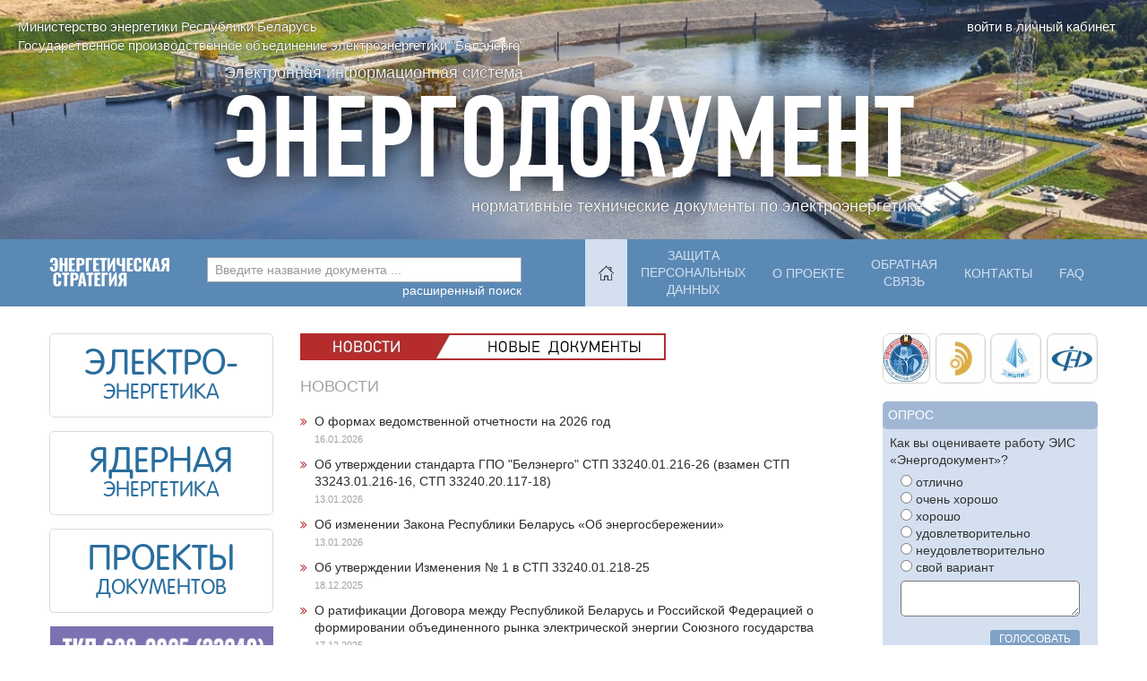

--- FILE ---
content_type: text/html; charset=UTF-8
request_url: https://energodoc.by/?topMenuId=1
body_size: 8269
content:


    <!DOCTYPE html>
    <html lang="ru-RU">
    <head>
        <meta charset="UTF-8">
        <meta name="viewport" content="width=device-width, initial-scale=1">
        <meta name="yandex-verification" content="5b61b54708b14a03" />
        <meta name="google-site-verification" content="Rn4RuJoSzFC_kYRu8TkJaaRdxeV1lvK9D7ETYjyGJg8" />
		
		<link rel="icon" href="data:;base64,="></link>
		<script>
			//iframe на всю длину и ширину
			function resizeIframe(obj) {
				obj.style.height = obj.contentWindow.document.body.scrollHeight;
			}
			
		</script>
        <meta name="csrf-param" content="_csrf-frontend">
    <meta name="csrf-token" content="z8Qr6jhdm8wMKFhTYVTC94l05MaxYj4JlENCWVkTyc_kJs5Kg_CM5dI4IrqWaXRIhjgW_XQ5q0zoE_bmrlvITg==">
        <title>Главная страница</title>
        <link href="/assets/c87bcbbc/css/font-awesome.css?v=1514313823" rel="stylesheet">
<link href="/assets/bd0143ff/css/bootstrap.css?v=1768550166" rel="stylesheet">
<link href="/assets/93ad5546/css/custom-common.css?v=1768550166" rel="stylesheet">
<link href="/css/custom-frontend.css?v=1756148598" rel="stylesheet">
<link href="/assets/7dc6b3/css/select2.css?v=1768550166" rel="stylesheet">
<link href="/assets/7dc6b3/css/select2-addl.css?v=1768550166" rel="stylesheet">
<link href="/assets/7dc6b3/css/select2-default.css?v=1768550166" rel="stylesheet">
<link href="/assets/84df5f79/css/kv-widgets.css?v=1768550166" rel="stylesheet">
<script src="/assets/e6988c3a/jquery.js?v=1768550166"></script>
<script src="/assets/19a36126/yii.js?v=1768550166"></script>
<script src="/assets/bd0143ff/js/bootstrap.js?v=1768550166"></script>
<script src="/assets/93ad5546/js/document-search-form.js?v=1768550166"></script>
<script src="/assets/93ad5546/js/custom-common.js?v=1768550166"></script>
<script src="/js/custom-frontend.js?v=1514313823"></script>
<script type="text/javascript">var s2options_7ebc6538 = {"themeCss":".select2-container--default","sizeCss":"","doReset":true,"doToggle":false,"doOrder":false};
window.select2_ac1e09d2 = {"allowClear":true,"minimumInputLength":1,"ajax":{"url":"\/document\/document-list","dataType":"json","data":function(params) { return {q:params.term}; }},"escapeMarkup":function (markup) { return markup; },"templateResult":function(item) {

										if (item.state_id == 2 || item.state_id == 3 || item.state_id == 7 || item.state_id == 11)
											return '<img src="/img/red-cross-white.jpg" style="width:20px;float:center;margin-right:2px;">'+item.text;
										else
											return item.text;
										
                                },"templateSelection":function (item) {
									return item.text;
                                },"theme":"default","width":"100%","placeholder":"Введите название документа ...","language":"ru"};
</script>    </head>
    <body>
    
    <div class="wrap">


        <div id="myCarousel" class="carousel slide" data-ride="carousel" data-interval="5000">


            <!-- Indicators -->
            <!-- ol class="carousel-indicators">
                <li data-target="#myCarousel" data-slide-to="0" class="active"></li>
                <li data-target="#myCarousel" data-slide-to="1"></li>
                <li data-target="#myCarousel" data-slide-to="2"></li>
            </ol -->

            <!-- Wrapper for slides -->
            <div class="carousel-inner">
											<div class="item active">
												<img class="d-block img-fluid" src="/store/background1.webp?v=2" alt="First slide" style="width: 100%;height: auto;">
						</div>
													<div class="item">
												<img class="d-block img-fluid" src="/store/background2.webp?v=2" alt="First slide" style="width: 100%;height: auto;">
						</div>
													<div class="item">
												<img class="d-block img-fluid" src="/store/background3.webp?v=2" alt="First slide" style="width: 100%;height: auto;">
						</div>
													<div class="item">
												<img class="d-block img-fluid" src="/store/background4.webp?v=2" alt="First slide" style="width: 100%;height: auto;">
						</div>
													<div class="item">
												<img class="d-block img-fluid" src="/store/background5.webp?v=2" alt="First slide" style="width: 100%;height: auto;">
						</div>
													<div class="item">
												<img class="d-block img-fluid" src="/store/background6.webp?v=2" alt="First slide" style="width: 100%;height: auto;">
						</div>
						
                <div class="site-header" style="position: absolute; top: 0;left: 0;">
                    <div class="site-header-top-left-right-wrap">
                        <div class="site-header-top-left">
                            <p>Министерство энергетики Республики Беларусь<br />Государственное производственное объединение электроэнергетики "Белэнерго"</p>
                        </div>
						<!--div style="font-size: 20px; color:red;">НА САЙТЕ ВЕДУТСЯ ТЕХНИЧЕСКИЕ РАБОТЫ</div-->
						
                        <form id="login-redirect" action="/site/login-redirect" method="post">
<input type="hidden" name="_csrf-frontend" value="z8Qr6jhdm8wMKFhTYVTC94l05MaxYj4JlENCWVkTyc_kJs5Kg_CM5dI4IrqWaXRIhjgW_XQ5q0zoE_bmrlvITg==">                            <input type="hidden" name="backUrl" value="/?topMenuId=1">                        </form>                        <div class="site-header-top-right">
							
                            <a class="login-link" href="/site/login">войти в личный кабинет</a>                        </div>
                    </div>
                    <div class="clear-fix"></div>
                    <div class="site-header-top-middle-wrap">
                        <div class="site-header-top-middle">
							<h2>Электронная информационная система</h2>
							<!--table style="width: 100%;">
							<tr>
							<td style="width: 50%;"><h2>Электронная информационная система</h2></td>
							<td style="float: right; margin-right: 10px;"><img alt="" src="../tr.png" style="width: 100%; height: 75px;"></td>
							</tr>
							</table-->
							<a href="/"><h1>Энергодокумент</h1></a>
                            <h2 class="text-align">нормативные технические документы по электроэнергетике</h2>
                        </div>
						
                    </div>
                </div>
            </div>

            <!-- Left and right controls -->
            <!-- a class="left carousel-control" href="#myCarousel" data-slide="prev">
                <span class="glyphicon glyphicon-chevron-left"></span>
                <span class="sr-only">Previous</span>
            </a>
            <a class="right carousel-control" href="#myCarousel" data-slide="next">
                <span class="glyphicon glyphicon-chevron-right"></span>
                <span class="sr-only">Next</span>
            </a -->
        </div>

        <style>
            .select2-container--default .select2-selection--single {
                border-radius: 0;
            }
            .select2-dropdown {
                border-radius: 0;
            }
        </style>

        <div class="top-menu-bar">
            <div class="container"> <!-- top-menu-bar-wrap -->
                <div class="right-part">
                    <div class="energo-strategy">
                        <a href="http://energystrategy.by" target="_blank"><img src="/img/logos/logo8.png" /></a>
                    </div>
                    <div class="search-block">
                        <!-- input type="input" name="" value="" placeholder="Поиск документов" class="search-field" / -->

                        <div class="kv-plugin-loading loading-document-fast-search">&nbsp;</div><select id="document-fast-search" class="form-control" name="search_mask" data-s2-options="s2options_7ebc6538" data-krajee-select2="select2_ac1e09d2" style="display:none">
<option value="">Введите название документа ...</option>
</select>
                        <a href="/document?DocumentSearch%5BsearchFormMode%5D=3" class="search-advanced">расширенный поиск</a>
                    </div>
                </div>
                <div class="left-part">
                    <!-- i class="fa fa-address-book-o" aria-hidden="true"></i -->

                    <div class="normal-menu">
                                                <ul>
                            <!--  class="active" -->
                            <li class="active"><a href="/?topMenuId=1" class="menu-in-0-line"><img src="/img/menu/white-home.png" /></a></li>
							 <li title="Политика в отношении обработки персональных данных в аппарате управления ГПО «Белэнерго»" ><a href="https://energo.by/content/infocenter/actual/politika-v-otnoshenii-obrabotki-personalnykh-dannykh-v-apparate-upravleniya-gpo-belenergo-__12588/" target="_blank" style="margin-top: -20px;" class="menu-in-1-line zpd">Защита<br>персональных<br>данных</a></li>
                            <li ><a href="/content/view?value=about&column=tag&topMenuId=2" class="menu-in-1-line">О проекте</a></li>
                            <li ><a href="/site/contact?topMenuId=3" class="menu-in-2-line">Обратная<br />связь</a></li>
                            <li ><a href="/content/view?value=contact&column=tag&topMenuId=4" class="menu-in-1-line">Контакты</a></li>
                            <li ><a href="/faq?topMenuId=5" class="menu-in-1-line">FAQ</a></li>
                        </ul>
                    </div>
                    <div class="smart-menu-button">
                        <a class="smart-menu-button-link" href=""><span class="glyphicon glyphicon-menu-hamburger" aria-hidden="true"></span></a>
                    </div>
                </div>
            </div>
        </div>
        <div class="smart-menu">
            <div style="width: 100%;height: 100%;padding: 10px 0 15px 0;">
                <div style="width: 50%;float: right;">
                    <ul>
                        <li><a href="/?topMenuId=1" >Главная</a></li>
						<li><a href="https://energo.by/content/infocenter/actual/politika-v-otnoshenii-obrabotki-personalnykh-dannykh-v-apparate-upravleniya-gpo-belenergo-__12588/" target="_blank" style="margin-top: -20px;" class="menu-in-1-line zpd">Защита персональных данных</a></li>
                        <li><a href="/content/view?value=about&column=tag&topMenuId=2" >О проекте</a></li>
                        <li><a href="/site/contact?topMenuId=3" >Обратная связь</a></li>
                        <li><a href="/content/view?value=contact&column=tag&topMenuId=4" >Контакты</a></li>
                        <li><a href="/faq?topMenuId=5" >FAQ</a></li>
                    </ul>
                </div>
                <div style="width: 50%;">
                    <ul>
                                                    <li>
                                <a href="/category/view?id=596&subMenuId=596"    >Электроэнергетика</a>
                            </li>
                                                    <li>
                                <a href="/category/view?id=652&subMenuId=652"    >Ядерная энергетика</a>
                            </li>
                                                    <li>
                                <a href="/category/view?id=629&subMenuId=629"    >Проекты документов</a>
                            </li>
                                                <li>&nbsp;</li>
                                                    <li><a href="/site/login" >Вход</a></li>
                                            </ul>
                </div>
            </div>
        </div>
        <div class="container">
            <div class="left-menu">
                                <div class="menu-list">
                    <ul>
                                                                            <li>
                                <a href="/category/view?id=596&subMenuId=596"    >
                                    <div>
																			<label style="font-size: 40px; line-height: 40px; text-align: center;">ЭЛЕКТРО-</label>
									                                        <div><span>энергетика</span></div>
                                    </div>
                                </a>
                            </li>
                                                    <li>
                                <a href="/category/view?id=652&subMenuId=652"    >
                                    <div>
																			<label style="font-size: 40px; line-height: 40px; text-align: center;">ЯДЕРНАЯ</label>
									                                        <div><span>энергетика</span></div>
                                    </div>
                                </a>
                            </li>
                                                    <li>
                                <a href="/category/view?id=629&subMenuId=629"    >
                                    <div>
																			<label style="font-size: 40px; line-height: 40px; text-align: center;">ПРОЕКТЫ</label>
									                                        <div><span>документов</span></div>
                                    </div>
                                </a>
                            </li>
                        						
						
						
                        <!-- li><a href="" class="active">НПА</a></li>
                        <li><a href="">ТНПА</a></li>
                        <li><a href="">Проекты</a></li -->
                    </ul>
                </div>
                                    <div style="width:100%;">
                                                    <a href="https://energodoc.by/document/view?id=4669" target="_blank"><img src="/banner/banner-view?id=15" style="width:100%;height: auto;" /></a>
                                            </div>
                            </div>
            <div class="main-content">

                                                
<div class="index">

    <div class="index-content-menu">
        <p><img src="/img/tabs/tab_news.jpg" width="408" height="30" usemap="#tab-map" alt="Навигация"></p>
        <p><map name="tab-map">
            <area shape="poly" alt="Новости" coords="0,0, 168,0, 151,30, 0,30" href="" class="tab-map-area" data-tab-id="new" data-toggle-img-src="/img/tabs/tab_news.jpg">
            <area shape="poly" alt="Документы" coords="168,0, 408,0, 408,30, 151,30" href=""  class="tab-map-area" data-tab-id="document" data-toggle-img-src="/img/tabs/tab_documents.jpg">
        </map></p>
    </div>

    <div class="index-content-menu-2">
        <a href="" data-tab-id="new" class="tab-link active">Новости</a> / <a href="" data-tab-id="document" class="tab-link">Новые документы</a>
    </div>

    
    <div class="" style="clear: both;padding: 10px 0 0 0;"></div>

    <div class="tabs document-list" id="new">
        <h1>Новости</h1>

                    
            

            <div class="list-item">
                <span><i class="fa-1x fa fa-angle-double-right"></i> </span>
                <p>
                    <a href="/post/view?id=1658">О формах ведомственной отчетности на 2026 год</a>                    <br />
                    <small>16.01.2026</small>
                </p>
            </div>
                    
            

            <div class="list-item">
                <span><i class="fa-1x fa fa-angle-double-right"></i> </span>
                <p>
                    <a href="/post/view?id=1657">Об утверждении стандарта ГПО "Белэнерго" СТП 33240.01.216-26 (взамен СТП 33243.01.216-16, СТП 33240.20.117-18)</a>                    <br />
                    <small>13.01.2026</small>
                </p>
            </div>
                    
            

            <div class="list-item">
                <span><i class="fa-1x fa fa-angle-double-right"></i> </span>
                <p>
                    <a href="/post/view?id=1656">Об изменении Закона Республики Беларусь «Об энергосбережении»</a>                    <br />
                    <small>13.01.2026</small>
                </p>
            </div>
                    
            

            <div class="list-item">
                <span><i class="fa-1x fa fa-angle-double-right"></i> </span>
                <p>
                    <a href="/post/view?id=1655">Об утверждении Изменения № 1 в СТП 33240.01.218-25</a>                    <br />
                    <small>18.12.2025</small>
                </p>
            </div>
                    
            

            <div class="list-item">
                <span><i class="fa-1x fa fa-angle-double-right"></i> </span>
                <p>
                    <a href="/post/view?id=1654">О ратификации Договора между Республикой Беларусь и Российской Федерацией о формировании объединенного рынка электрической энергии Союзного государства</a>                    <br />
                    <small>17.12.2025</small>
                </p>
            </div>
                    
            

            <div class="list-item">
                <span><i class="fa-1x fa fa-angle-double-right"></i> </span>
                <p>
                    <a href="/post/view?id=1653">О реализации Закона Республики Беларусь «О техническом нормировании и стандартизации»</a>                    <br />
                    <small>17.12.2025</small>
                </p>
            </div>
                    
            

            <div class="list-item">
                <span><i class="fa-1x fa fa-angle-double-right"></i> </span>
                <p>
                    <a href="/post/view?id=1652">Об утверждении стандарта ГПО "Белэнерго" (СТП 33240.11.100-25, взамен СТП 09110.11.100-01)</a>                    <br />
                    <small>17.12.2025</small>
                </p>
            </div>
                    
            

            <div class="list-item">
                <span><i class="fa-1x fa fa-angle-double-right"></i> </span>
                <p>
                    <a href="/post/view?id=1651">Об изменении постановления Министерства энергетики Республики Беларусь от 28.06.2019 № 24</a>                    <br />
                    <small>12.12.2025</small>
                </p>
            </div>
                    
            

            <div class="list-item">
                <span><i class="fa-1x fa fa-angle-double-right"></i> </span>
                <p>
                    <a href="/post/view?id=1650">Об изменении Правил осуществления метрологической оценки в виде работ по аттестации методик (методов) измерений</a>                    <br />
                    <small>11.12.2025</small>
                </p>
            </div>
                    
            

            <div class="list-item">
                <span><i class="fa-1x fa fa-angle-double-right"></i> </span>
                <p>
                    <a href="/post/view?id=1649">Об утверждении стандарта ГПО "Белэнерго" (СТП 33240.35.601-25, взамен СТП 09110.35.601-15)</a>                    <br />
                    <small>11.12.2025</small>
                </p>
            </div>
                    
            

            <div class="list-item">
                <span><i class="fa-1x fa fa-angle-double-right"></i> </span>
                <p>
                    <a href="/post/view?id=1648">Об утверждении норм и правил по обеспечению ядерной и радиационной безопасности</a>                    <br />
                    <small>11.12.2025</small>
                </p>
            </div>
                    
            

            <div class="list-item">
                <span><i class="fa-1x fa fa-angle-double-right"></i> </span>
                <p>
                    <a href="/post/view?id=1647">Об утверждении стандарта ГПО "Белэнерго" (СТП 33240.35.600-25, взамен СТП  33243.35.600-16)</a>                    <br />
                    <small>10.12.2025</small>
                </p>
            </div>
                    
            

            <div class="list-item">
                <span><i class="fa-1x fa fa-angle-double-right"></i> </span>
                <p>
                    <a href="/post/view?id=1646">Об утверждении стандарта ГПО "Белэнерго" (СТП 33240.35.415-25, взамен СТП 09110.35.415-12)</a>                    <br />
                    <small>10.12.2025</small>
                </p>
            </div>
                    
            

            <div class="list-item">
                <span><i class="fa-1x fa fa-angle-double-right"></i> </span>
                <p>
                    <a href="/post/view?id=1645">Об утверждении регламентов административных процедур в области промышленной безопасности и перевозки опасных грузов</a>                    <br />
                    <small>09.12.2025</small>
                </p>
            </div>
                    
            

            <div class="list-item">
                <span><i class="fa-1x fa fa-angle-double-right"></i> </span>
                <p>
                    <a href="/post/view?id=1644">О расследовании обстоятельств и причин, вызвавших радиационные аварии и инциденты</a>                    <br />
                    <small>09.12.2025</small>
                </p>
            </div>
                <a href="/post" style="color:#b62c2c;text-decoration:underline;">Все новости »</a>    </div>
    <div class="tabs document-list" id="document" style="display: none;">
        <h1>Новые документы</h1>
                    
            
							<div class="list-item">
					<span><i class="fa-1x fa fa-angle-double-right"></i> </span>
					<p><a href="/document/view?id=4789">Постановление Министерства энергетики Республики Беларусь от 16.12.2025 № 51 О формах ведомственной отчетности на 2026 год</a><br /><small>Министерство энергетики Республики Беларусь Введен впервые 01.01.2026</small></p>
				</div>
			
			<?php// } ?>
			
			
                    
            
							<div class="list-item">
					<span><i class="fa-1x fa fa-angle-double-right"></i> </span>
					<p><a href="/document/view?id=4788">Постановление Совета Министров Республики Беларусь от 18.12.2025 № 736 Положение об аттестации работников, занимающих должности служащих</a><br /><small>Совет Министров Республики Беларусь Введен впервые 21.12.2025</small></p>
				</div>
			
			<?php// } ?>
			
			
                    
            
							<div class="list-item">
					<span><i class="fa-1x fa fa-angle-double-right"></i> </span>
					<p><a href="/document/view?id=4787">СТП 33240.01.216-26 Подстанции электрические напряжением 35 кВ и выше. Нормы технологического проектирования</a><br /><small>ГПО "Белэнерго" Взамен</small></p>
				</div>
			
			<?php// } ?>
			
			
                    
            
							<div class="list-item">
					<span><i class="fa-1x fa fa-angle-double-right"></i> </span>
					<p><a href="/document/view?id=4786">СТП 33240.09.121-25 Единые технические условия на организацию расчетного учета электрической энергии с использованием АСКУЭ</a><br /><small>ГПО "Белэнерго" Взамен</small></p>
				</div>
			
			<?php// } ?>
			
			
                    
            
							<div class="list-item">
					<span><i class="fa-1x fa fa-angle-double-right"></i> </span>
					<p><a href="/document/view?id=4785">СТП 33240.01.211-25 Оперативно-диспетчерское управление в электроэнергетике. Ликвидация нештатных ситуаций в объединенной энергетической системе Республики Беларусь</a><br /><small>ГПО "Белэнерго" Взамен</small></p>
				</div>
			
			<?php// } ?>
			
			
                    
            
							<div class="list-item">
					<span><i class="fa-1x fa fa-angle-double-right"></i> </span>
					<p><a href="/document/view?id=4784">Закон Республики Беларусь от 09.12.2025 № 114-З О ратификации Договора между Республикой Беларусь и Российской Федерацией о формировании объединенного рынка электрической энергии Союзного государства</a><br /><small> Введен впервые </small></p>
				</div>
			
			<?php// } ?>
			
			
                    
            
							<div class="list-item">
					<span><i class="fa-1x fa fa-angle-double-right"></i> </span>
					<p><a href="/document/view?id=4783">Постановление Государственного комитета по стандартизации Республики Беларусь от 30.10.2025 № 138 Правила разработки государственных стандартов Республики Беларусь </a><br /><small>Государственный комитет по стандартизации Республики Беларусь Введен впервые 18.12.2025</small></p>
				</div>
			
			<?php// } ?>
			
			
                    
            
							<div class="list-item">
					<span><i class="fa-1x fa fa-angle-double-right"></i> </span>
					<p><a href="/document/view?id=4782">Постановление Государственного комитета по стандартизации Республики Беларусь от 30.10.2025 № 138  Правила разработки технических кодексов установившейся практики</a><br /><small>Государственный комитет по стандартизации Республики Беларусь Введен впервые 18.12.2025</small></p>
				</div>
			
			<?php// } ?>
			
			
                    
            
							<div class="list-item">
					<span><i class="fa-1x fa fa-angle-double-right"></i> </span>
					<p><a href="/document/view?id=4781">СТП 33240.11.100-25 Индикаторы. Порядок перевода средств измерений в разряд индикаторов</a><br /><small>ГПО "Белэнерго" Взамен</small></p>
				</div>
			
			<?php// } ?>
			
			
                    
            
							<div class="list-item">
					<span><i class="fa-1x fa fa-angle-double-right"></i> </span>
					<p><a href="/document/view?id=4780">Постановление Министерства по чрезвычайным ситуациям Республики Беларусь от 30.09.2025 № 50 Нормы и правила по обеспечению ядерной и радиационной безопасности «Обеспечение безопасности при обращении с твердыми радиоактивными отходами»</a><br /><small>Министерство по чрезвычайным ситуациям Республики Беларусь Введен впервые 12.12.2025</small></p>
				</div>
			
			<?php// } ?>
			
			
                <a href="/document" style="color:#b62c2c;text-decoration:underline;">Все документы »</a>    </div>
</div>



            </div>
            <div class="right-menu">
                <div class="logos">
                    <a href="http://www.minenergo.gov.by" target="_blank"><img src="/img/logos/logo1.jpg" /></a>
                    <a href="http://www.energo.by" target="_blank"><img src="/img/logos/logo2.jpg" /></a>
                    <a href="http://ncpi.gov.by" target="_blank"><img src="/img/logos/logo3.jpg" /></a>
                    <a href="http://tnpa.by" target="_blank"><img src="/img/logos/logo4.jpg" /></a>
                </div>
                
                                    <form id="w1" action="/poll-answer/create" method="post">
<input type="hidden" name="_csrf-frontend" value="z8Qr6jhdm8wMKFhTYVTC94l05MaxYj4JlENCWVkTyc_kJs5Kg_CM5dI4IrqWaXRIhjgW_XQ5q0zoE_bmrlvITg==">                    <div class="poll">
                        <p class="poll-title">
                            Опрос
                        </p>
                        <p class="poll-question">
                            Как вы оцениваете работу ЭИС «Энергодокумент»?                        </p>
                        <div class="poll-answers">
                            <ul>
                                <!-- li>
                                    <input type="radio" /> Отлично
                                </li -->
                                <!-- li>
                                    <input type="radio" /> Ваш вариант
                                    <textarea></textarea>
                                </li -->
                                <div class="form-group field-pollanswer-question_id">

<input type="hidden" name="PollAnswer[question_id]" value=""><div id="pollanswer-question_id"><li><label><input type="radio" name="PollAnswer[question_id]" value="6">&nbsp;отлично</label></li>
<li><label><input type="radio" name="PollAnswer[question_id]" value="7">&nbsp;очень хорошо</label></li>
<li><label><input type="radio" name="PollAnswer[question_id]" value="8">&nbsp;хорошо</label></li>
<li><label><input type="radio" name="PollAnswer[question_id]" value="9">&nbsp;удовлетворительно</label></li>
<li><label><input type="radio" name="PollAnswer[question_id]" value="10">&nbsp;неудовлетворительно</label></li>
<li><label><input type="radio" name="PollAnswer[question_id]" value="11">&nbsp;свой вариант</label>&nbsp;<textarea id="pollanswer-changeableanswers-11" name="PollAnswer[changeableAnswers][11]"></textarea></li></div>

<div class="help-block"></div>
</div>                            </ul>
                        </div>
                        <div class="poll-button">
                            <button type="submit" class="btn btn-frontend">голосовать</button>                        </div>
                    </div>

                                        <div class="statistic">
                        <label>Просмотры за месяц:</label>
                        <span class="document">документов</span>
                        <span class="all-pages">всех страниц</span>
                        <span class="document-view">203075</span>
                        <span class="all-pages-view">387178</span>
                    </div>
                    </form>                                                    <div style="width:100%;padding-top: 20px;">
                                                    <a href="http://energystrategy.by/normative-document" target="_blank"><img src="/banner/banner-view?id=2" style="width: 100%;height: auto;" /></a>
                                            </div>
                            </div>
        </div>
    </div>





    <footer class="footer">
        <!-- div class="container" -->
        <div class="copyright">
            <p>&copy; ГПО «Белэнерго», 2012-2026</p>
            <p>&copy; ОАО «Экономэнерго», 2012-2026</p>

            <!-- <p class="pull-left">&copy; My Company </p> -->

            <!-- p class="pull-right"></p -->
        </div>
        <!-- /div -->
    </footer>

    <script src="/assets/7dc6b3/js/select2.full.js?v=1768550166"></script>
<script src="/assets/7dc6b3/js/select2-krajee.js?v=1768550166"></script>
<script src="/assets/7dc6b3/js/i18n/ru.js?v=1768550166"></script>
<script src="/assets/84df5f79/js/kv-widgets.js?v=1768550166"></script>
<script type="text/javascript">jQuery(document).ready(function () {


    $("body").on("click", ".tab-map-area", function(event) {
        event.preventDefault();
        var $this = $(this),
            $indexContentMenuImg = $(".index-content-menu img");

        $indexContentMenuImg.attr("src", $this.data("toggle-img-src"));
        $(".tabs").hide("slow");
        $("#" + $this.data("tab-id")).show("slow");
    });

    $("body").on("click", ".tab-link", function(event) {
        event.preventDefault();
        var $this = $(this),
            $tabLinks = $(".tab-link");

        $tabLinks.removeClass("active");
        $this.addClass("active");
        $(".tabs").hide("slow");
        $("#" + $this.data("tab-id")).show("slow");
    });

if (jQuery('#document-fast-search').data('select2')) { jQuery('#document-fast-search').select2('destroy'); }
jQuery.when(jQuery('#document-fast-search').select2(select2_ac1e09d2)).done(initS2Loading('document-fast-search','s2options_7ebc6538'));


                        $("#document-fast-search").on("select2:select", function(event) {
                            window.location.href = "/document/view?id=" +  $(this).val();
                            $(this).prop("disabled", true);
                            //console.log(  $(this).val() );
                        });
                        
});</script>    </body>
    </html>





--- FILE ---
content_type: text/css
request_url: https://energodoc.by/assets/93ad5546/css/custom-common.css?v=1768550166
body_size: 386
content:

hr {
    padding: 0;
    margin: 0;
    border-top: 1px solid lightgrey;
}

.img-responsive img {
    display: block;
    max-width: 100%;
    height: auto;
}

.img-border {
    border: 1px solid lightgrey;
    border-radius: 5px;
}

.img-border:hover {
    border: 1px solid darkred;
}

.responsive {
    width: 100%;
}

.visible-off {
    display: none;
}

/********************/
/*** Article view ***/
/********************/

.highlight-text {
    padding: 10px;
    border-radius: 8px;
}

.highlight-type-1 {
    /*background-color: #00b3ee;*/
    background: #00b3ee;
    color: white;
}

.highlight-type-2 {
    /*background-color: #1d9d74; */
    background: #1d9d74;
    color: white;
}

.highlight-type-3 {
    /* background-color: #5904A0; */
    background: #5904A0;
    color: white;
}

.highlight-text label {
    padding-left: 10px;
    font-size: 1.2em;
    font-weight: 600;
    color: yellow;
}

--- FILE ---
content_type: text/css
request_url: https://energodoc.by/css/custom-frontend.css?v=1756148598
body_size: 6252
content:

@font-face {
    font-family: 'PFDinTextCompPro';
    font-style: normal;
    font-weight: normal;
    src: local('RotondaC'), url('fonts/pfdintextcomppro-medium.woff') format('woff');
}

@font-face {
    font-family: 'RotondaC';
    font-style: normal;
    font-weight: normal;
    src: local('RotondaC'), url('fonts/rotondac.woff') format('woff');
}

* {
    font-family: Arial;
    font-size: 13.5px;
}
/*
@font-face {
    font-family: PFDinTextCompPro;
    src: url(fonts/PFDinTextCompPro-Medium_35390.ttf);
}
*/


.body {
    display: flex;
    flex-flow: row wrap;
    /*height: 100%;*/
}


.container {
    max-width: 1200px;
    /*width: 1200px;*/
    height: 100%;
    padding: 0;
    /*margin: 0 10px;*/
}


.text-align {
    text-align: right;
}

.site-header {
    width: 100%;
    /*height: 360px;*/
    -moz-background-size: contain; /* Firefox 3.6+ */
    -webkit-background-size: contain; /* Safari 3.1+ и Chrome 4.0+ */
    -o-background-size: contain; /* Opera 9.6+ */
    background-size: contain;
}

.site-header-top-left-right-wrap {
    width: 100%;
    height: 35%;
}

.site-header .site-header-top-left {
    width: 65%;
    padding: 20px 35px 10px 35px;
    float: left;
    text-shadow: black 0 0 1px;
}

.site-header .site-header-top-right {
    position: relative;
    z-index: 999;
    width: 35%;
    padding: 20px 35px 10px 35px;
    float: left;
    text-align: right;
    text-shadow: black 0 0 1px;
}

.site-header-top-middle-wrap {
    width: 100%;
    height: 65%;
}

.site-header .site-header-top-middle {
    width: 900px;
    margin: auto;
}

.site-header p {
    color: white;
    font-size: 1.1em;
}

.site-header h1 {
    line-height: 130px;
    color: white;
    margin: 0;
    text-transform: uppercase;
    font-family: PFDinTextCompPro;
    /*font-size: 10.7em;*/
    font-size: 9.8em;
    /* text-shadow: 0 0 5px white, 0 0 5px white, 0 0 10px white, 0 0 15px crimson, 0 0 30px crimson, 0 0 35px crimson, 0 0 45px crimson, 0 0 70px crimson; */
    text-shadow: black 0 0 30px;
}

.site-header a:hover {
    text-decoration: none;
}

.site-header h2 {
    margin: 0;
    color: white;
    font-size: 1.3em;
    text-shadow: black 0 0 1px;
    clear: left;
}

.site-header a {
    color: white;
    font-size: 1.1em;
}

.top-menu-bar {
    width: 100%;
    height: 75px;
    background: #5B89B5;
    overflow: hidden;
}

.top-menu-bar-wrap {
    width: 900px;
    height: 100%;
    margin: auto;
}

.top-menu-bar .right-part {
    width: 50%;
    height: 100%;
    float: left;
}

.top-menu-bar .left-part {
    width: 50%;
    height: 100%;
    float: right;
}

.top-menu-bar .energo-strategy {
    width: 30%;
    height: 100%;
    float: left;
    /*text-align: center;*/
}

.top-menu-bar .energo-strategy img {
    /*width: 124px;*/
    /*height: 47px;*/
    padding: 20px 0 0 0;
}

.top-menu-bar .search-block {
    width: 60%;
    padding: 20px 0 0 0;
    float: left;
}

.top-menu-bar .search-field {
    width: 100%;
    height: 22px;
    border: 0;
}

.top-menu-bar .search-advanced {
    float: right;
}

.top-menu-bar .search-block a {
    color: white;
}

.top-menu-bar .search-block  a:hover {
    text-decoration: underline;
}

.top-menu-bar .left-part ul {
    height: 75px;
    padding: 0;
    margin: 0;
    list-style: none;
    float: right;
}

.top-menu-bar .left-part ul li {
    padding: 0 15px;
    height: 100%;
    float: left;
}
.top-menu-bar .left-part ul li:hover {
    background: #D4E0F0;
}

.top-menu-bar .left-part ul .active {
    background: #D4E0F0;
}

.top-menu-bar .left-part ul .active a {
    color: white;
}

.top-menu-bar .left-part ul .active img {
    content: url(/img/menu/black-home.png);
    background: #D4E0F0;
}

.top-menu-bar .left-part ul li a {
    /*width: 83px;*/
    height: 100%;
    color: #D4E0F0;
    display: block;
    font-size: 1.0em;
    text-transform: uppercase;
    text-align: center;
}

.top-menu-bar .left-part ul li a:hover {
    color: #296D9D;
    text-decoration: none;
}

.top-menu-bar .left-part ul li img:hover {
    content: url(/img/menu/black-home.png);
    background: #D4E0F0;
}

.menu-in-0-line {
    padding: 27px 0;
}

.menu-in-1-line {
    padding: 29px 0;
}

.menu-in-2-line {
    padding: 19px 0;
}

.normal-menu {
    display: block;
}

.smart-menu-button {
    display: none;
}

.smart-menu {
    display: none;
}

.left-menu {
    width: 280px;
    height: 100%;
    margin: 30px 0;
    padding: 0 30px 0 0;
    float: left;
}

.right-menu {
    width: 270px;
    height: 100%;
    margin: 30px 0;
    padding: 0 0 0 30px;
    float: right;
}

.right-menu .logos {
    display: flex;
    justify-content: space-between;
}

.right-menu .logos img {
    border: 1px solid lightgrey;
    border-radius: 8px;
}

.test-mode {
    padding: 5px 20px 0 20px;
    margin: 0 0 20px 0;
    background: #b62c2c;
    color: white;
    text-transform: uppercase;
    font-size: 18px;
    /*line-height: 18px;*/
    font-family: 'RotondaC';
}

.menu-list ul {
    padding: 0;
    margin: 0;
    list-style: none;
    /*float: right;*/
}

.menu-list ul li {
    height: 100%;
    margin: 0 0 15px 0;
}

.menu-list ul li:hover {
    /*background: #00aa00;*/
}

.menu-list ul li a {
    width: 100%;
    height: 100%;
    padding: 15px 0 15px 0;
    border: 1px solid #dbdbdb;
    color: #296d9d;
    display: block;
    font-family: 'RotondaC';
    text-transform: uppercase;
    border-radius: 5px;
}

.menu-list ul li a:hover {
    border: 1px solid #b62c2c;
    color: #b62c2c;
    text-decoration: none;
}

.menu-list ul li a div {
    /*padding-left: 20px;*/
	text-align: center;
}


.menu-list ul li label {
    font-size: 50px;
    line-height: 35px;
    /*font-family: Arial;*/
    font-family: 'RotondaC';
    font-weight: normal;
    text-transform: uppercase;
    width: 100%;
    margin: 0;
    cursor: pointer;
}

.menu-list ul li span {
    font-size: 24px;
    line-height: 22px;
    /*font-family: Arial;*/
    /*font-family: 'PFDinTextCompPro';*/
	font-family: 'RotondaC';
    text-transform: uppercase;
}

.menu-list ul li .active {
    color: #b62c2c;
    border: 1px solid #b62c2c;
}

.poll {
    background: #D4E0F0;
    border-radius: 5px;
    margin: 20px 0 0 0;
}

.poll .poll-title {
    background: #A1B8D5;
    border-radius: 5px;
    padding: 6px 6px;
    color: white;
    text-transform: uppercase;
}

.poll .poll-question {
    padding: 6px 8px;
}

.poll p {
    margin: 0;
}

.poll .poll-answers {

}

.poll .poll-answers ul {
    padding: 0;
    list-style: none;
}

.poll .poll-answers ul li {
    padding: 0 20px;
}

.poll .poll-answers ul li label {
    font-weight: normal;
    margin: 0;
}

.poll .poll-answers ul li input[type="radio"] {
    margin: 0;
}


.poll .poll-answers ul li textarea {
    width: 100%;
    height: 40px;
    margin-top: 5px;
    border-radius: 5px;
}

.poll .poll-button {
    padding: 0 20px 10px 0;
    text-align: right;
}

.poll .poll-button button {
    padding: 3px 10px;
    color: white;
    background: #81A2C7;
    border-radius: 3px;
    border: 0;
    font-size: 12px;
    line-height: 14px;
    text-transform: uppercase;
}

.statistic {
    width: 240px;
    height: 101px;
    margin: 20px 0 0 0;
    text-align: left;
    background: url(/img/statistic/statistic-background.png);
    background-size: 240px auto;
}

.statistic label {
    padding: 12px 0 0 25px;
    margin: 0;
}

.statistic span.document {
    padding: 0 0 0 26px;
    display: inline-block;
}

.statistic span.all-pages {
    padding: 0 0 0 22px;
    display: inline-block;
}

.statistic span.document-view {
    width: 100px;
    padding: 8px 0 0 34px;
    display: inline-block;
}

.statistic span.all-pages-view {
    width: 110px;
    padding: 8px 0 0 34px;
    display: inline-block;
}

.main-content {
    width: 620px;
    height: 100%;
    margin: 30px 0;
    float: left;
}

.main-content-text {
    float: right;
}

.index-content-menu {

}

.index-content-menu-2 {
    display: none;
}

.main-content h1 {
    color: #a3a3a3;
    font-size: 1.3em;
    margin: 0 0 20px 0;
    text-transform: uppercase;
    padding: 0;
}

.document-view h1 {
    text-transform: none;
}

.post-view h1 {
    text-transform: none;
}

.footer .copyright {
    padding: 20px 35px;
}

.footer .copyright p {
    padding: 0;
    margin: 0;
    font-size: 0.8em;
}

.document-list {
    /*text-align: justify;*/
}

.document-list .fa {
    color: #b62c2c;
}

.document-list .list-item a {
    color: #2c2b2a;
    padding: 10px 0;
}

.document-list .list-item {
    display: flex;
}

/*
.document-list .list-item span {
    padding: 0 7px 0 0;
}
*/

.document-list .list-item .fa {
    margin: 0 8px 0 0;
}



.document-list .list-item small {
    color: #a3a3a3;
}

.map {
    width: 630px;
    height: 314px;
}

@media (max-width:2000px) {
    .site-header h1 {
        font-size: 196px;
        line-height: 196px;
    }

    .site-header .site-header-top-left {
        padding: 20px 0 50px 20px;
    }

    .site-header .site-header-top-right {
        padding: 20px 35px 50px 20px;
    }

    .site-header .site-header-top-middle {
        width: 1170px;
    }
}
@media (max-width:1599px) {
    .site-header h1 {
        font-size: 196px;
        line-height: 196px;
    }

    .site-header .site-header-top-left {
        padding: 20px 0 5px 20px;
    }

    .site-header .site-header-top-right {
        padding: 20px 35px 5px 20px;
    }

    .site-header .site-header-top-middle {
        width: 1170px;
    }
}
@media (max-width:1439px) {
    .site-header h1 {
        font-size: 130px;
        line-height: 130px;
    }

    .site-header .site-header-top-left {
        padding: 20px 0 0px 20px;
    }

    .site-header .site-header-top-right {
        padding: 20px 35px 0px 20px;
    }

    .site-header .site-header-top-middle {
        width: 780px;
    }
}
@media (max-width:1199px){
/****************************************************************************************/

    .container {
        width: 1000px;
        margin: auto;
    }

    .site-header {
        width: 100%;
        height: auto;
    }

    .site-header-top-left-right-wrap {
        width: 100%;
        height: 35%;
    }

    .site-header .site-header-top-left {
        width: 65%;
        padding: 20px 0px 15px 35px;
        float: left;
        text-shadow: black 0 0 1px;
    }

    .site-header .site-header-top-right {
        position: relative;
        z-index: 999;
        width: 35%;
        padding: 20px 35px 15px 0px;
        float: left;
        text-align: right;
        text-shadow: black 0 0 1px;
    }

    .site-header-top-middle-wrap {
        width: 100%;
        height: 65%;
    }

    .site-header .site-header-top-middle {
        width: 645px;
        margin: auto;
    }

    .site-header p {
        color: white;
        font-size: 1.1em;
    }

    .site-header h1 {
        font-size: 108px;
        line-height: 108px;
        color: white;
        margin: 0;
        text-transform: uppercase;
        font-family: PFDinTextCompPro;
        text-shadow: black 0 0 30px;
    }

    .site-header a:hover {
        text-decoration: none;
    }

    .site-header h2 {
        font-size: 14px;
        line-height: 14px;
        margin: 0;
        color: white;
        text-shadow: black 0 0 1px;
        clear: left;
    }

    .site-header a {
        color: white;
        font-size: 1.1em;
    }

    .top-menu-bar {
        width: 100%;
        height: 75px;
        background: #dbe285;
        overflow: hidden;
    }

    .top-menu-bar-wrap {
        width: 900px;
        height: 100%;
        margin: auto;
    }

    .top-menu-bar .right-part {
        width: 60%;
        height: 100%;
        float: left;
    }

    .top-menu-bar .left-part {
        width: 40%;
        height: 100%;
        float: right;
    }

    .top-menu-bar .energo-strategy {
        width: 30%;
        height: 100%;
        float: left;
        /*text-align: center;*/
    }

    .top-menu-bar .energo-strategy img {
        /*width: 124px;*/
        /*height: 47px;*/
        padding: 20px 0 0 0;
    }

    .top-menu-bar .search-block {
        width: 60%;
        padding: 20px 0 0 0;
        float: left;
    }

    .top-menu-bar .search-field {
        width: 100%;
        height: 22px;
        border: 0;
    }

    .top-menu-bar .search-advanced {
        float: right;
    }

    .top-menu-bar .search-block a {
        color: black;
    }

    .top-menu-bar .search-block  a:hover {
        text-decoration: underline;
    }

    .top-menu-bar .left-part ul {
        height: 75px;
        padding: 0;
        margin: 0;
        list-style: none;
        float: right;
    }

    .top-menu-bar .left-part ul li {
        padding: 0 10px;
        height: 100%;
        float: left;
    }
    .top-menu-bar .left-part ul li:hover {
        background: #1b6ba3;
    }

    .top-menu-bar .left-part ul .active {
        background: #1b6ba3;
    }

    .top-menu-bar .left-part ul .active a {
        color: white;
    }

    .top-menu-bar .left-part ul li a {
        /*width: 78px;*/
        height: 100%;
        color: black;
        display: block;
        font-size: 1.0em;
        text-transform: uppercase;
    }

    .top-menu-bar .left-part ul li a:hover {
        color: white;
        text-decoration: none;
    }

    .menu-in-1-line {
    }

    .menu-in-2-line {
    }

    .normal-menu {
        display: block;
    }

    .smart-menu-button {
        display: none;
    }

    .smart-menu {
        display: none;
    }

    .left-menu {
        width: 220px;
        height: 100%;
        margin: 30px 0;
        padding: 0 30px 0 0;
        float: left;
    }

    .right-menu {
        width: 210px;
        height: 100%;
        margin: 30px 0;
        padding: 0 0 0 10px;
        float: right;
    }

    .right-menu .logos {
        display: flex;
        justify-content: space-between;
    }

    .right-menu .logos img {
        border: 1px solid lightgrey;
        border-radius: 8px;
        width: 45px;
        height: auto;
    }

    .menu-list ul {
        padding: 0;
        margin: 0;
        list-style: none;
        /*float: right;*/
    }

    .menu-list ul li {
        height: 100%;
        margin: 0 0 15px 0;
    }

    .menu-list ul li:hover {
        /*background: #00aa00;*/
    }

    .menu-list ul li a {
        width: 100%;
        height: 100%;
        padding: 15px 0;
        border: 1px solid #dbdbdb;
        color: #296d9d;
        display: block;
        font-family: 'RotondaC';
        text-transform: uppercase;
        border-radius: 5px;
    }

    .menu-list ul li a:hover {
        border: 1px solid #b62c2c;
        color: #b62c2c;
        text-decoration: none;
    }

    .menu-list ul li a div {
        padding: 0 0 0 15px;
    }

    .menu-list ul li label {
        font-size: 30px;
        line-height: 30px;
        /*font-family: Arial;*/
        font-family: 'RotondaC';
        text-transform: uppercase;
        width: 100%;
        margin: 0;
        cursor: pointer;
    }

    .menu-list ul li span {
        font-size: 10px;
        line-height: 10px;
        /*font-family: Arial;*/
        font-family: 'PFDinTextCompPro';
        text-transform: uppercase;
    }

    .menu-list ul li .active {
        color: #b62c2c;
    }

    .poll {
        background: #D4E0F0;
        border-radius: 5px;
        margin: 20px 0 0 0;
    }

    .poll .poll-title {
        background: #A1B8D5;
        border-radius: 5px;
        padding: 6px 6px;
        color: white;
        text-transform: uppercase;
    }

    .poll .poll-question {
        padding: 6px 6px;
    }

    .poll p {
        margin: 0;
    }

    .poll .poll-answers {

    }

    .poll .poll-answers ul {
        padding: 0;
        list-style: none;
    }

    .poll .poll-answers ul li {
        padding: 0 20px;
    }

    .poll .poll-answers ul li label {
        font-weight: normal;
    }

    .poll .poll-answers ul li textarea {
        width: 100%;
        height: 40px;
        margin-top: 5px;
        border-radius: 5px;
    }

    .poll .poll-button {
        padding: 0 20px 10px 0;
        text-align: right;
    }

    .poll .poll-button button {
        padding: 3px 10px;
        color: white;
        background: #81A2C7;
        border-radius: 3px;
        border: 0;
        font-size: 0.9em;
        text-transform: uppercase;
    }

    .statistic {
        width: 200px;
        height: 84px;
        margin: 20px 0 0 0;
        text-align: left;
        background: url(/img/statistic/statistic-background.png) no-repeat;
        background-size: 200px auto;
    }

    .statistic label {
        padding: 7px 0 0 21px;
        margin: 0;
        font-size: 12px;
    }

    .statistic span.document {
        padding: 0 0 0 22px;
        display: inline-block;
        font-size: 12px;
    }

    .statistic span.all-pages {
        padding: 0 0 0 16px;
        display: inline-block;
        font-size: 12px;
    }

    .statistic span.document-view {
        width: 80px;
        padding: 7px 0 0 34px;
        display: inline-block;
        font-size: 12px;
    }

    .statistic span.all-pages-view {
        width: 90px;
        padding: 7px 0 0 34px;
        display: inline-block;
        font-size: 12px;
    }

    .main-content {
        width: 550px;
        height: 100%;
        margin: 30px 0;
        float: left;

    }

    .main-content-text {
        float: right;
    }

    .index-content-menu {

    }

    .index-content-menu-2 {
        display: none;
    }

    .main-content h1 {
        color: #a3a3a3;
        font-size: 1.3em;
        margin: 0 0 20px 0;
        text-transform: uppercase;
        padding: 0;
    }

    .document-view h1 {
        text-transform: none;
    }

    .post-view h1 {
        text-transform: none;
    }

    .footer .copyright {
        padding: 20px 35px;
    }

    .footer .copyright p {
        padding: 0;
        margin: 0;
        font-size: 0.8em;
    }

    .document-list {
        /*text-align: justify;*/
    }

    .document-list .fa {
        color: #b62c2c;
    }

    .document-list .list-item a {
        color: #2c2b2a;
        padding: 10px 0;
    }

    .document-list .list-item {
        display: flex;
    }

    /*
    .document-list .list-item span {
        padding: 0 7px 0 0;
    }
*/
    .document-list .list-item small {
        color: #a3a3a3;
    }

    .map {
        width: 570px;
        height: 330px;
        /* width: 630px; height: 414px; */
    }

/****************************************************************************************/
}
@media (max-width:1024px) {
/****************************************************************************************/

    .container {
        width: 100%;
        margin: auto;
    }

    .site-header {
        width: 100%;
        height: auto;
    }

    .site-header-top-left-right-wrap {
        width: 100%;
        height: 35%;
    }

    .site-header .site-header-top-left {
        width: 65%;
        padding: 20px 35px;
        float: left;
        text-shadow: black 0 0 1px;
        display: none;
    }

    .site-header .site-header-top-right {
        position: relative;
        z-index: 999;
        width: 35%;
        padding: 20px 35px;
        float: left;
        text-align: right;
        text-shadow: black 0 0 1px;
        display: none;
    }

    .carousel-inner {
        width: 100%;
        height: 160px;
        background-color: rgb(50, 136, 200);
    }

    .carousel-inner .item {
        display: none;
    }

    .navbar-header {
        margin: 0;
    }

    .site-header-top-middle-wrap {
        width: 100%;
        height: 65%;
    }

    .site-header .site-header-top-middle {
        width: 530px;
        margin: 20px auto;
    }

    .site-header p {
        color: white;
        font-size: 1.1em;
    }

    .site-header h1 {
        font-size: 90px;
        line-height: 90px;
        color: white;
        margin: 0;
        text-transform: uppercase;
        font-family: PFDinTextCompPro;
        text-shadow: none;
    }

    .site-header a:hover {
        text-decoration: none;
    }

    .site-header h2 {
        font-size: 14px;
        line-height: 14px;
        margin: 0;
        color: white;
        text-shadow: none;
        clear: left;
    }

    .site-header a {
        color: white;
        font-size: 1.1em;
    }

    .top-menu-bar {
        width: 100%;
        height: 75px;
        background: #5B89B5;
        overflow: hidden;
    }

    .top-menu-bar-wrap {
        width: 900px;
        height: 100%;
        margin: auto;
    }

    .top-menu-bar .right-part {
        width: 80%;
        height: 100%;
        padding: 0 0 0 20px;
        float: left;
    }

    .top-menu-bar .left-part {
        width: 20%;
        height: 100%;
        float: right;
    }

    .top-menu-bar .energo-strategy {
        width: 35%;
        height: 100%;
        float: left;
        /*text-align: center;*/
    }

    .top-menu-bar .energo-strategy img {
        /*width: 124px;*/
        /*height: 47px;*/
        padding: 20px 0 0 0;
    }

    .top-menu-bar .search-block {
        width: 65%;
        padding: 20px 0 0 0;
        float: left;
    }

    .top-menu-bar .search-field {
        width: 100%;
        height: 22px;
        border: 0;
    }

    .top-menu-bar .search-advanced {
        float: right;
    }

    .top-menu-bar .search-block a {
        color: white;
    }

    .top-menu-bar .search-block  a:hover {
        text-decoration: underline;
    }

    .top-menu-bar .left-part ul {
        height: 75px;
        padding: 0;
        margin: 0;
        list-style: none;
        float: right;
    }

    .top-menu-bar .left-part ul li {
        padding: 0 10px;
        height: 100%;
        float: left;
    }
    .top-menu-bar .left-part ul li:hover {
        background: #1b6ba3;
    }

    .top-menu-bar .left-part ul .active {
        background: #1b6ba3;
    }

    .top-menu-bar .left-part ul .active a {
        color: white;
    }

    .top-menu-bar .left-part ul li a {
        width: 78px;
        height: 100%;
        color: black;
        display: block;
        font-size: 1.0em;
        text-transform: uppercase;
    }

    .top-menu-bar .left-part ul li a:hover {
        color: white;
        text-decoration: none;
    }

    .menu-in-1-line {
    }

    .menu-in-2-line {
    }

    .normal-menu {
        display: none;
    }

    .smart-menu-button {
        margin: 14px 20px 0 0 ;
        display: block;
        text-align: right;
    }

    .smart-menu {
        display: none;
    }

    .smart-menu-button .glyphicon {
        font-size: 20px;
        border: 2px solid white;
        border-radius: 4px;
        padding: 6px;
        color: white;
    }

    .smart-menu {
        background: #5B89B5;
        display: none;
    }

    .smart-menu ul {
        padding: 0 0 10px 0;
        margin: 0;
        list-style: none;
        /*float: right;*/
    }

    .smart-menu ul li {
        padding: 3px 20px;
    }

    .smart-menu ul li:hover {
    }

    .smart-menu ul li a {
        color: white;
    }

    .smart-menu ul li a:hover {
        text-decoration: none;
    }

    .smart-menu .seporator {
        border-top: 1px solid #b62c2c;
    }

    .smart-menu hr {
        border: 0;
    }

    .left-menu {
        width: 220px;
        height: 100%;
        margin: 30px 0;
        padding: 0 30px 0 0;
        float: left;
        display: none;
    }

    .right-menu {
        width: 270px;
        height: 100%;
        margin: 0 0 30px 0;
        padding: 0 0 0 20px;
        float: left;
    }

    .right-menu .logos {
        display: flex;
        justify-content: space-between;
    }

    .right-menu .logos img {
        border: 1px solid lightgrey;
        border-radius: 8px;
        width: auto;
        height: auto;
    }

    .menu-list {
        display: none;
    }

    .menu-list ul {
        padding: 0;
        margin: 0;
        list-style: none;
        /*float: right;*/
    }

    .menu-list ul li {
        height: 100%;
        margin: 0 0 15px 0;
    }

    .menu-list ul li:hover {
        /*background: #00aa00;*/
    }

    .menu-list ul li a {
        width: 100%;
        height: 100%;
        padding: 15px 0;
        border: 1px solid #296d9d;
        color: #296d9d;
        display: block;
        font-family: 'RotondaC';
        text-transform: uppercase;
        border-radius: 5px;
    }

    .menu-list ul li a:hover {
        border: 1px solid #b62c2c;
        color: #b62c2c;
        text-decoration: none;
    }

    .menu-list ul li a div {
        padding: 0 0 0 10px;
    }

    .menu-list ul li label {
        font-size: 20px;
        line-height: 20px;
        /*font-family: Arial;*/
        font-family: 'RotondaC';
        text-transform: uppercase;
        width: 100%;
        margin: 0;
        cursor: pointer;
    }

    .menu-list ul li span {
        font-size: 10px;
        line-height: 10px;
        /*font-family: Arial;*/
        font-family: 'PFDinTextCompPro';
        text-transform: uppercase;
    }

    .menu-list ul li .active {
        color: #b62c2c;
    }

    .poll {
        background: #D4E0F0;
        border-radius: 5px;
        margin: 20px 0 0 0;
    }

    .poll .poll-title {
        background: #A1B8D5;
        border-radius: 5px;
        padding: 6px 6px;
        color: white;
        text-transform: uppercase;
    }

    .poll .poll-question {
        padding: 6px 6px;
    }

    .poll p {
        margin: 0;
    }

    .poll .poll-answers {

    }

    .poll .poll-answers ul {
        padding: 0;
        list-style: none;
    }

    .poll .poll-answers ul li {
        padding: 0 20px;
    }

    .poll .poll-answers ul li label {
        font-weight: normal;
    }

    .poll .poll-answers ul li textarea {
        width: 100%;
        height: 40px;
        margin-top: 5px;
        border-radius: 5px;
    }

    .poll .poll-button {
        padding: 0 20px 10px 0;
        text-align: right;
    }

    .poll .poll-button button {
        padding: 3px 10px;
        color: white;
        background: #81A2C7;
        border-radius: 3px;
        border: 0;
        font-size: 0.9em;
        text-transform: uppercase;
    }

    .statistic {
        width: 250px;
        height: 105px;
        margin: 23px 0 0 0;
        text-align: left;
        background: url(/img/statistic/statistic-background.png);
        background-size: 250px auto;
    }

    .statistic label {
        padding: 12px 0 0 27px;
        margin: 0;
        font-size: 14px;
    }

    .statistic span.document {
        padding: 0 0 0 28px;
        display: inline-block;
        font-size: 14px;
    }

    .statistic span.all-pages {
        padding: 0 0 0 22px;
        display: inline-block;
        font-size: 14px;
    }

    .statistic span.document-view {
        width: 100px;
        padding: 11px 0 0 36px;
        display: inline-block;
        font-size: 14px;
    }

    .statistic span.all-pages-view {
        width: 110px;
        padding: 11px 0 0 36px;
        display: inline-block;
        font-size: 14px;
    }

    .main-content {
        width: 100%;
        height: 100%;
        margin: 20px 0;
        padding: 0 20px;
        float: left;

    }

    .main-content-text {
        float: right;
    }

    .index-content-menu {

    }

    .index-content-menu-2 {
        display: none;
    }

    .main-content h1 {
        color: #a3a3a3;
        font-size: 1.1em;
        margin: 0 0 20px 0;
        text-transform: uppercase;
        padding: 0;
    }

    .document-view h1 {
        text-transform: none;
    }

    .post-view h1 {
        text-transform: none;
    }

    .footer .copyright {
        padding: 20px 10px;
    }

    .footer .copyright p {
        padding: 0;
        margin: 0;
        font-size: 0.9em;
    }

    .document-list {
        /*text-align: justify;*/
    }

    .document-list .fa {
        color: #b62c2c;
    }

    .document-list .list-item a {
        color: #2c2b2a;
        padding: 10px 0;
    }

    .document-list .list-item {
        display: flex;
    }

    /*
    .document-list .list-item span {
        padding: 0 7px 0 0;
    }
*/
    .document-list .list-item small {
        color: #a3a3a3;
    }

    .map {
        width: 570px;
        height: 330px;
        /* width: 630px; height: 414px; */
    }

    /****************************************************************************************/
}
@media (max-width:400px) {
    /****************************************************************************************/

    .container {
        width: 100%;
        margin: auto;
    }

    .site-header {
        width: 100%;
        height: auto;
    }

    .site-header-top-left-right-wrap {
        width: 100%;
        height: 35%;
    }

    .site-header .site-header-top-left {
        width: 65%;
        padding: 20px 35px;
        float: left;
        text-shadow: black 0 0 1px;
        display: none;
    }

    .site-header .site-header-top-right {
        position: relative;
        z-index: 999;
        width: 35%;
        padding: 20px 35px;
        float: left;
        text-align: right;
        text-shadow: black 0 0 1px;
        display: none;
    }

    .carousel-inner {
        width: 100%;
        height: 120px;
        background-color: rgb(50, 136, 200);
    }

    .carousel-inner .item {
        display: none;
    }

    .navbar-header {
        margin: 0;
    }

    .site-header-top-middle-wrap {
        width: 100%;
        height: 65%;
    }

    .site-header .site-header-top-middle {
        width: 290px;
        margin: 15px auto;
    }

    .site-header p {
        color: white;
        font-size: 1.1em;
    }

    .site-header h1 {
        font-size: 50px;
        line-height: 50px;
        color: white;
        margin: 0;
        text-transform: uppercase;
        font-family: PFDinTextCompPro;
        text-shadow: none;
    }

    .site-header a:hover {
        text-decoration: none;
    }

    .site-header h2 {
        font-size: 12px;
        line-height: 12px;
        margin: 0;
        color: white;
        text-shadow: none;
        clear: left;
    }

    .site-header a {
        color: white;
        font-size: 1.1em;
    }

    .top-menu-bar {
        width: 100%;
        height: 75px;
        background: #5B89B5;
        overflow: hidden;
    }

    .top-menu-bar-wrap {
        width: 900px;
        height: 100%;
        margin: auto;
    }

    .top-menu-bar .right-part {
        width: 80%;
        height: 100%;
        padding: 0 0 0 20px;
        float: left;
    }

    .top-menu-bar .left-part {
        width: 20%;
        height: 100%;
        float: right;
    }

    .top-menu-bar .energo-strategy {
        width: 0%;
        height: 100%;
        float: left;
        display: none;
        /*text-align: center;*/
    }

    .top-menu-bar .energo-strategy img {
        /*width: 124px;*/
        /*height: 47px;*/
        padding: 20px 0 0 0;
    }

    .top-menu-bar .search-block {
        width: 95%;
        padding: 20px 0 0 0;
        float: left;
    }

    .top-menu-bar .search-field {
        width: 100%;
        height: 22px;
        border: 0;
    }

    .top-menu-bar .search-advanced {
        float: right;
    }

    .top-menu-bar .search-block a {
        color: white;
    }

    .top-menu-bar .search-block  a:hover {
        text-decoration: underline;
    }

    .top-menu-bar .left-part ul {
        height: 75px;
        padding: 0;
        margin: 0;
        list-style: none;
        float: right;
    }

    .top-menu-bar .left-part ul li {
        padding: 0 10px;
        height: 100%;
        float: left;
    }
    .top-menu-bar .left-part ul li:hover {
        background: #1b6ba3;
    }

    .top-menu-bar .left-part ul .active {
        background: #1b6ba3;
    }

    .top-menu-bar .left-part ul .active a {
        color: white;
    }

    .top-menu-bar .left-part ul li a {
        width: 78px;
        height: 100%;
        color: black;
        display: block;
        font-size: 1.0em;
        text-transform: uppercase;
    }

    .top-menu-bar .left-part ul li a:hover {
        color: white;
        text-decoration: none;
    }

    .menu-in-1-line {
    }

    .menu-in-2-line {
    }

    .normal-menu {
        display: none;
    }

    .smart-menu-button {
        margin: 14px 20px 0 0 ;
        display: block;
        text-align: right;
    }

    .smart-menu {
        display: none;
    }

    .smart-menu-button .glyphicon {
        font-size: 20px;
        border: 2px solid white;
        border-radius: 4px;
        padding: 6px;
        color:white;
    }

    .smart-menu {
        background: #5B89B5;
        display: none;
    }

    .smart-menu ul {
        padding: 0 0 10px 0;
        margin: 0;
        list-style: none;
        /*float: right;*/
    }

    .smart-menu ul li {
        padding: 3px 20px;
    }

    .smart-menu ul li:hover {
    }

    .smart-menu ul li a {
        color: #D4E0F0;
    }

    .smart-menu ul li a:hover {
        text-decoration: none;
    }

    .smart-menu .seporator {
        border-top: 1px solid #b62c2c;
    }

    .smart-menu hr {
        border: 0;
    }

    .left-menu {
        width: 220px;
        height: 100%;
        margin: 30px 0;
        padding: 0 30px 0 0;
        float: left;
        display: none;
    }

    .right-menu {
        width: 320px;
        height: 100%;
        margin: 0 auto;
        /*padding: 0 20px 0 20px;*/
        float: left;
    }

    .right-menu .logos {
        display: flex;
        justify-content: space-between;
    }

    .right-menu .logos img {
        border: 1px solid lightgrey;
        border-radius: 8px;
        width: auto;
        height: auto;
    }

    .menu-list {
        display: none;
    }

    .menu-list ul {
        padding: 0;
        margin: 0;
        list-style: none;
        /*float: right;*/
    }

    .menu-list ul li {
        height: 100%;
        margin: 0 0 15px 0;
    }

    .menu-list ul li:hover {
        /*background: #00aa00;*/
    }

    .menu-list ul li a {
        width: 100%;
        height: 100%;
        padding: 15px 0;
        border: 1px solid #296d9d;
        color: #296d9d;
        display: block;
        font-family: 'RotondaC';
        text-transform: uppercase;
        border-radius: 5px;
    }

    .menu-list ul li a:hover {
        border: 1px solid #b62c2c;
        color: #b62c2c;
        text-decoration: none;
    }

    .menu-list ul li a div {
        padding: 0 0 0 10px;
    }

    .menu-list ul li label {
        font-size: 20px;
        line-height: 20px;
        /*font-family: Arial;*/
        font-family: 'RotondaC';
        text-transform: uppercase;
        width: 100%;
        margin: 0;
        cursor: pointer;
    }

    .menu-list ul li span {
        font-size: 10px;
        line-height: 10px;
        /*font-family: Arial;*/
        font-family: 'PFDinTextCompPro';
        text-transform: uppercase;
    }

    .menu-list ul li .active {
        color: #b62c2c;
    }

    .poll {
        background: #D4E0F0;
        border-radius: 5px;
        margin: 20px 0 0 0;
    }

    .poll .poll-title {
        background: #A1B8D5;
        border-radius: 5px;
        padding: 6px 6px;
        color: white;
        text-transform: uppercase;
    }

    .poll .poll-question {
        padding: 6px 6px;
    }

    .poll p {
        margin: 0;
    }

    .poll .poll-answers {

    }

    .poll .poll-answers ul {
        padding: 0;
        list-style: none;
    }

    .poll .poll-answers ul li {
        padding: 0 20px;
    }

    .poll .poll-answers ul li label {
        font-weight: normal;
    }

    .poll .poll-answers ul li textarea {
        width: 100%;
        height: 40px;
        margin-top: 5px;
        border-radius: 5px;
    }

    .poll .poll-button {
        padding: 0 20px 10px 0;
        text-align: right;
    }

    .poll .poll-button button {
        padding: 3px 10px;
        color: white;
        background: #81A2C7;
        border-radius: 3px;
        border: 0;
        font-size: 0.9em;
        text-transform: uppercase;
    }

    .statistic {
        width: 300px;
        height: 126px;
        margin: 20px auto;
        text-align: left;
        background: url(/img/statistic/statistic-background.png);
        background-size: 300px auto;
    }

    .statistic label {
        width: 100%;
        padding: 22px 0 0 33px;
        margin: 0;
        font-size: 14px;
    }

    .statistic span.document {
        padding: 0 0 0 34px;
        display: inline-block;
        font-size: 14px;
    }

    .statistic span.all-pages {
        padding: 0 0 0 46px;
        display: inline-block;
        font-size: 14px;
    }

    .statistic span.document-view {
        width: 120px;
        padding: 15px 0 0 43px;
        display: inline-block;
        font-size: 14px;
    }

    .statistic span.all-pages-view {
        width: 140px;
        padding: 15px 0 0 50px;
        display: inline-block;
        font-size: 14px;
    }

    .main-content {
        width: 100%;
        height: 100%;
        margin: 20px 0;
        padding: 0 20px;
        float: left;

    }

    .main-content-text {
        float: right;
    }

    .index-content-menu {
        display: none;
    }

    .index-content-menu-2 {
        display: block;
        padding: 0 0 10px 0;
    }

    .index-content-menu-2 a {
        color: #296d9d;
    }

    .index-content-menu-2 a.active {
        color: #b62c2c;
        text-decoration: none;
    }

    .main-content h1 {
        color: #a3a3a3;
        font-size: 1.1em;
        margin: 0 0 20px 0;
        text-transform: uppercase;
        padding: 0;
    }

    .document-view h1 {
        text-transform: none;
    }

    .post-view h1 {
        text-transform: none;
    }

    .footer .copyright {
        padding: 20px 10px;
    }

    .footer .copyright p {
        padding: 0;
        margin: 0;
        font-size: 0.9em;
    }

    .document-list {
        /*text-align: justify;*/
    }

    .document-list .fa {
        color: #b62c2c;
    }

    .document-list .list-item a {
        color: #2c2b2a;
        padding: 10px 0;
    }

    .document-list .list-item {
        display: flex;
    }

    /*
    .document-list .list-item span {
        padding: 0 7px 0 0;
    }
*/
    .document-list .list-item small {
        color: #a3a3a3;
    }

    .map {
        width: 570px;
        height: 330px;
        /* width: 630px; height: 414px; */
    }

    /****************************************************************************************/
}
/* For bootstrap start */
.btn {
    padding: 3px 10px;
}
.btn-primary {
    background: #70b7e6;
}
.form-control {
    height: 26px;
    padding: 3px 6px;
    font-size: 13px;
}

.form-group {
    margin-bottom: 0;
}

.form-group input[type='text'], input[type='password'] {
    width: 60%;
}

.form-group select {
    width: 60%;
}

.input-daterange .form-control {
    padding: 0;
}

.input-daterange .input-group-addon {
    line-height: normal;
}

.pagination > li > a, .pagination > li > span {
    padding: 3px 6px;
    color: #b62c2c;
}

.pagination > .active > a, .pagination > .active > span, .pagination > .active > a:hover, .pagination > .active > span:hover, .pagination > .active > a:focus, .pagination > .active > span:focus {
    background-color: #b62c2c;
    border-color: #b62c2c;
}

/* For top menu search start */

 .select2-container--default .select2-selection--multiple {
     border-radius: 0px;
 }
.select2-container .select2-selection--multiple {
    min-height: 16px;
}
.select2-container--default .select2-selection--single .select2-selection__arrow b {
    display: none;
}
.select2-selection__clear {
    display: none;
}
/* For top menu search end */

/* For bootstrap end */
.top-menu-bar .left-part ul li a:hover
{
	text-decoration: none;
}

.top-menu-bar .left-part ul li a:focus
{
	text-decoration: none;
}

--- FILE ---
content_type: application/javascript; charset=UTF-8
request_url: https://energodoc.by/js/custom-frontend.js?v=1514313823
body_size: 310
content:

$(function(){

    $('body').on('click', '.login-link', function(event){
        event.preventDefault();
        $('#login-redirect').submit();
    });

    $('body').on('click', '.smart-menu-button-link', function(event){
        event.preventDefault();
        $('.smart-menu').toggle('slow');
    });

});

--- FILE ---
content_type: application/javascript; charset=UTF-8
request_url: https://energodoc.by/assets/93ad5546/js/custom-common.js?v=1768550166
body_size: 7594
content:

$(function(){
    window.ORDER = {
        addToCart: function(linkToAdd, countItems){
            $.post(linkToAdd, {countItems: countItems}, function(responce){
                if (responce.error) {
                    $('.modal-body').html(responce.message);
                    //console.log($('#myModal'));
                    $('#myModal').toggle();
                } else {
                    $('.cart-title-link').html('Корзина (' + responce.data.countItemsInCart + ')');
                }
            });
        },

        getCountItems: function(products){
            var countItems = {};
            $('.count-items').each(function(key, item) {
                var $item      = $(item);
                var productId  = $item.data('product-id');
                var count      = parseInt($item.val());
                if ($.inArray(productId, products) != -1 && count > 0) {
                    countItems[productId] = count;
                }
            });
            return countItems;
        },
    }

    window.SELECT = {
        addToSelect: function(linkToAdd, products){
            $.post(linkToAdd, {products: products}, function(responce){
                if (responce.error) {
                    $('.modal-body').html(responce.message);
                    //console.log($('#myModal'));
                    $('#myModal').toggle();
                } else {
                    $('.select-title-link').html('Отобраное (' + responce.data.countItemsInSelect + ')');
                }
            });
        },
    }

    window.FAVOURITE = {
        addToFavourite: function(linkToAdd, productId){
            $.post(linkToAdd, {productId: productId}, function(responce){
                if (responce.error) {
                    $('.modal-body').html(responce.message);
                    //console.log($('#myModal'));
                    $('#myModal').toggle();
                } else {
                    //$('.select-title-link').html('Отобранные товары (' + responce.data.countItemsInSelect + ')');
                }
            });
        },
    }

    window.GRID = {
        getChecked: function(){
            var items = [];

            $('.checked-item').each(function(index, item) {
                var $item = $(item);
                if ($item.prop('checked')) {
                    items.push(parseInt($item.val()));
                }
            });
            return items;
        },
    }


    $('body').on('click', '.add-to-cart', function(event){
        event.preventDefault();
        var $cartTitleLink   = $('.cart-title-link');
        var $addToCartButton = $(this);
        var linkToAdd        = $cartTitleLink.data('link-to-add');
        var productId        = $addToCartButton.data('product-id');
        var $counts          = $('#count-items-' + productId);

        var countItems = {};
        countItems[productId] = parseInt($counts.val());

        window.ORDER.addToCart(linkToAdd, countItems);
    });

    $('body').on('click', '.add-to-cart-checked', function(event){
        event.preventDefault();

        var products       = window.GRID.getChecked();
        var $cartTitleLink = $('.cart-title-link');
        var linkToAdd      = $cartTitleLink.data('link-to-add');
        var countItems     = window.ORDER.getCountItems(products);

        window.ORDER.addToCart(linkToAdd, countItems);
        $('.checked-item').prop('checked', false);
        $('#checked-all').prop('checked', false);
        $('.count-items').val('1');
    });


    $('body').on('click', '.add-to-select', function(event){
        event.preventDefault();
        var $selectTitleLink   = $('.select-title-link');
        var $addToSelectButton = $(this);

        var linkToAdd = $selectTitleLink.data('link-to-add');
        var productId = $addToSelectButton.data('product-id');

        window.SELECT.addToSelect(linkToAdd, {0: productId});
    });

    $('body').on('click', '.add-to-select-checked', function(event){
        event.preventDefault();

        var products         = window.GRID.getChecked();
        var $selectTitleLink = $('.select-title-link');
        var linkToAdd        = $selectTitleLink.data('link-to-add');

        window.SELECT.addToSelect(linkToAdd, products);
        $('.checked-item').prop('checked', false);
        $('#checked-all').prop('checked', false);
    });


    $('body').on('click', '.add-to-favourite', function(event){
        event.preventDefault();

        $(this).toggleClass('on-add');
        $(this).blur();

        var $favouriteTitleLink   = $('.favourite-title-link');
        var $addToFavouriteButton = $(this);

        var linkToAdd = $favouriteTitleLink.data('link-to-add');
        var productId = $addToFavouriteButton.data('product-id');

        window.FAVOURITE.addToFavourite(linkToAdd, productId);
    });

    $('body').on('click', '.re-calculate-cart', function(event){
        event.preventDefault();
        $('#items-form').submit();
    });

    $('body').on('click', '.apply-order', function(event){
        event.preventDefault();
        $('#order-data-form').submit();
    });

    $('body').on('click', '.add-to-cart, .add-to-cart-checked', function() {
        $(this).popover({
            title: '',
            content: 'Товар&nbsp;отправлен<br />в&nbsp;корзину.',
            trigger: 'click',
            placement: 'top',
            html: true,
        }).popover('show');
        setTimeout(function () {
            $('.add-to-cart, .add-to-cart-checked').popover('hide');
        }, 2000);
    });

    $('body').on('click', '.add-to-select, .add-to-select-checked', function() {
        $(this).popover({
            title: '',
            content: 'Товар&nbsp;отправлен<br />в&nbsp;отобранные.',
            trigger: 'click',
            placement: 'top',
            html: true,
        }).popover('show');
        setTimeout(function () {
            $('.add-to-select, .add-to-select-checked').popover('hide');
        }, 2000);
    });

    $('body').on('click', '#checked-all', function() {
        $('.checked-item').prop('checked', $(this).prop('checked'));
    });

    $('body').on('click', '#btn-trash-checked, .btn-trash', function() {
        var $btnTrash = $(this);
        krajeeDialog.confirm("Вы уверены, что хотите удалить выбранное?", function (result) {
            if (result) {
                var $form  = $btnTrash.closest('form');
                var action = $btnTrash.attr('href');
                $form.attr('action', action);
                $form.submit();
            } else {
            }
        });
        return false;
    });

    $('body').on('change', '#user-type', function() {
        $('.user-type-block').toggleClass('visible-off');
    });

    $('body').on('change', '#company-input', function() {
        $('.company-input-block').toggleClass('visible-off');
    });

    /*
    $('.btn').on('click', function() {
        var $this = $(this);
        $this.button('loading');
        setTimeout(function() {
            $this.button('reset');
        }, 8000);

    });


    $('form').on('afterValidate', function (e) {
        $(this).find('.btn').button('reset');
        alert('ok');
        return true;
    });
    */


/*
    $('#review-form').on('ajaxComplete', function (e) {
        alert('ok');
    });
*/
    /* close modal window */
    $('.close-modal').on('click', function(event){
        event.preventDefault();
        $('#myModal').toggle();
    });


});



--- FILE ---
content_type: application/javascript; charset=UTF-8
request_url: https://energodoc.by/assets/93ad5546/js/document-search-form.js?v=1768550166
body_size: 1617
content:

/* document search class */
function SearchForm ($modes) {

    this.modeWithoutForm = $modes[0];
    this.modeShortForm = $modes[1];
    this.modeAdvancedForm = $modes[2];

    this.toggleFormMode = function () {
        var $searchFormMode = $("#documentsearch-searchformmode");

        if ($searchFormMode.val() == this.modeShortForm) {
            $searchFormMode.val(this.modeAdvancedForm);
        } else {
            $searchFormMode.val(this.modeShortForm);
        }
    },

    this.changeVisibleByMode = function ($speed) {
        var $searchFormMode = $("#documentsearch-searchformmode"),
            $formShort = $(".form-short"),
            $formAdvanced = $(".form-advanced"),
            $formButtons = $(".form-buttons");

        $speed = $speed || 'fast';

        if (parseInt($searchFormMode.val(), 10) == this.modeWithoutForm) {
            $formShort.hide($speed);
            $formAdvanced.hide($speed);
            $formButtons.hide($speed);
        } else if ($searchFormMode.val() == this.modeShortForm) {
            $formShort.show($speed);
            $formAdvanced.hide($speed);
            $formButtons.show($speed);
        } else {
            $formShort.show($speed);
            $formAdvanced.show($speed);
            $formButtons.show($speed);
        }
    }
};

$(function(){

    /* for document search form */
    $("body").on("click", ".advanced-search", function(event) {
        event.preventDefault();
        searchFormObject.toggleFormMode();
        searchFormObject.changeVisibleByMode('slow');
    });
});


